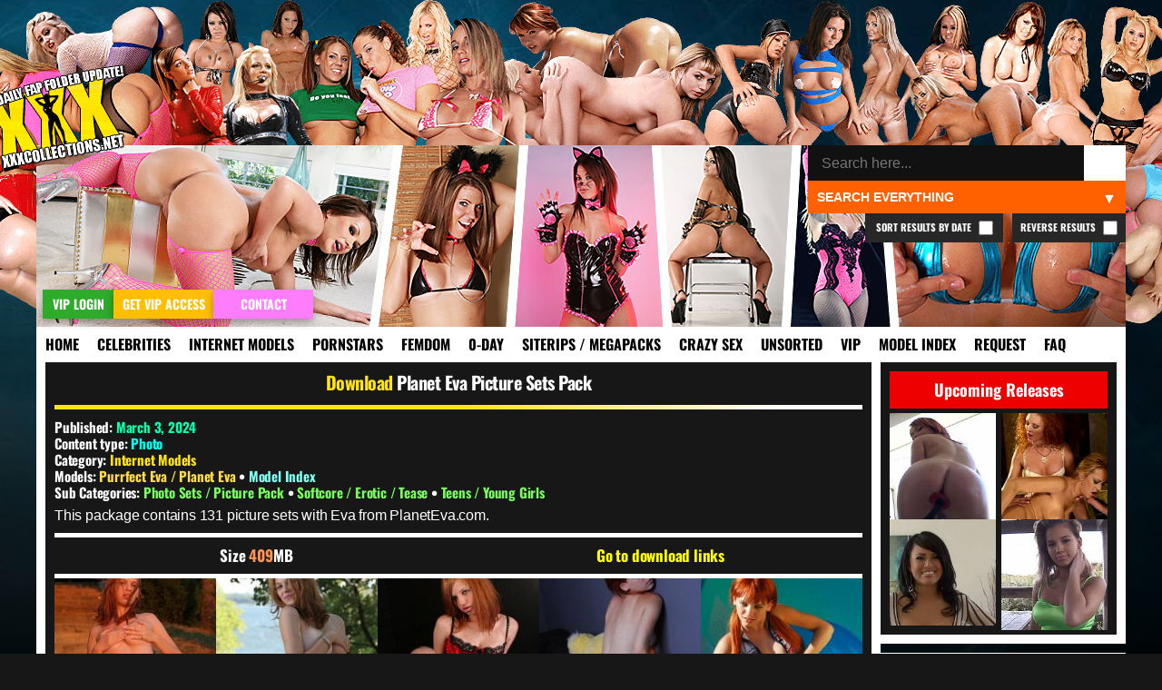

--- FILE ---
content_type: text/html; charset=UTF-8
request_url: https://xxxcollections.net/internet-models/download/planet-eva-picture-sets-pack/
body_size: 11054
content:
<!DOCTYPE html>
<html lang="en-US">
<head>
<title>Planet Eva Picture Sets Pack &#8211; XXXCollections.net</title>
<meta name='robots' content='max-image-preview:large' />
	<style>img:is([sizes="auto" i], [sizes^="auto," i]) { contain-intrinsic-size: 3000px 1500px }</style>
	<link rel="alternate" type="application/rss+xml" title="XXXCollections.net &raquo; Planet Eva Picture Sets Pack Comments Feed" href="https://xxxcollections.net/internet-models/download/planet-eva-picture-sets-pack/feed/" />
<link rel='stylesheet' id='wp-block-library-css' href='https://xxxcollections.net/wp-includes/css/dist/block-library/style.min.css?ver=6.7.2' type='text/css' media='all' />
<style id='classic-theme-styles-inline-css' type='text/css'>
/*! This file is auto-generated */
.wp-block-button__link{color:#fff;background-color:#32373c;border-radius:9999px;box-shadow:none;text-decoration:none;padding:calc(.667em + 2px) calc(1.333em + 2px);font-size:1.125em}.wp-block-file__button{background:#32373c;color:#fff;text-decoration:none}
</style>
<style id='global-styles-inline-css' type='text/css'>
:root{--wp--preset--aspect-ratio--square: 1;--wp--preset--aspect-ratio--4-3: 4/3;--wp--preset--aspect-ratio--3-4: 3/4;--wp--preset--aspect-ratio--3-2: 3/2;--wp--preset--aspect-ratio--2-3: 2/3;--wp--preset--aspect-ratio--16-9: 16/9;--wp--preset--aspect-ratio--9-16: 9/16;--wp--preset--color--black: #000000;--wp--preset--color--cyan-bluish-gray: #abb8c3;--wp--preset--color--white: #ffffff;--wp--preset--color--pale-pink: #f78da7;--wp--preset--color--vivid-red: #cf2e2e;--wp--preset--color--luminous-vivid-orange: #ff6900;--wp--preset--color--luminous-vivid-amber: #fcb900;--wp--preset--color--light-green-cyan: #7bdcb5;--wp--preset--color--vivid-green-cyan: #00d084;--wp--preset--color--pale-cyan-blue: #8ed1fc;--wp--preset--color--vivid-cyan-blue: #0693e3;--wp--preset--color--vivid-purple: #9b51e0;--wp--preset--gradient--vivid-cyan-blue-to-vivid-purple: linear-gradient(135deg,rgba(6,147,227,1) 0%,rgb(155,81,224) 100%);--wp--preset--gradient--light-green-cyan-to-vivid-green-cyan: linear-gradient(135deg,rgb(122,220,180) 0%,rgb(0,208,130) 100%);--wp--preset--gradient--luminous-vivid-amber-to-luminous-vivid-orange: linear-gradient(135deg,rgba(252,185,0,1) 0%,rgba(255,105,0,1) 100%);--wp--preset--gradient--luminous-vivid-orange-to-vivid-red: linear-gradient(135deg,rgba(255,105,0,1) 0%,rgb(207,46,46) 100%);--wp--preset--gradient--very-light-gray-to-cyan-bluish-gray: linear-gradient(135deg,rgb(238,238,238) 0%,rgb(169,184,195) 100%);--wp--preset--gradient--cool-to-warm-spectrum: linear-gradient(135deg,rgb(74,234,220) 0%,rgb(151,120,209) 20%,rgb(207,42,186) 40%,rgb(238,44,130) 60%,rgb(251,105,98) 80%,rgb(254,248,76) 100%);--wp--preset--gradient--blush-light-purple: linear-gradient(135deg,rgb(255,206,236) 0%,rgb(152,150,240) 100%);--wp--preset--gradient--blush-bordeaux: linear-gradient(135deg,rgb(254,205,165) 0%,rgb(254,45,45) 50%,rgb(107,0,62) 100%);--wp--preset--gradient--luminous-dusk: linear-gradient(135deg,rgb(255,203,112) 0%,rgb(199,81,192) 50%,rgb(65,88,208) 100%);--wp--preset--gradient--pale-ocean: linear-gradient(135deg,rgb(255,245,203) 0%,rgb(182,227,212) 50%,rgb(51,167,181) 100%);--wp--preset--gradient--electric-grass: linear-gradient(135deg,rgb(202,248,128) 0%,rgb(113,206,126) 100%);--wp--preset--gradient--midnight: linear-gradient(135deg,rgb(2,3,129) 0%,rgb(40,116,252) 100%);--wp--preset--font-size--small: 13px;--wp--preset--font-size--medium: 20px;--wp--preset--font-size--large: 36px;--wp--preset--font-size--x-large: 42px;--wp--preset--spacing--20: 0.44rem;--wp--preset--spacing--30: 0.67rem;--wp--preset--spacing--40: 1rem;--wp--preset--spacing--50: 1.5rem;--wp--preset--spacing--60: 2.25rem;--wp--preset--spacing--70: 3.38rem;--wp--preset--spacing--80: 5.06rem;--wp--preset--shadow--natural: 6px 6px 9px rgba(0, 0, 0, 0.2);--wp--preset--shadow--deep: 12px 12px 50px rgba(0, 0, 0, 0.4);--wp--preset--shadow--sharp: 6px 6px 0px rgba(0, 0, 0, 0.2);--wp--preset--shadow--outlined: 6px 6px 0px -3px rgba(255, 255, 255, 1), 6px 6px rgba(0, 0, 0, 1);--wp--preset--shadow--crisp: 6px 6px 0px rgba(0, 0, 0, 1);}:where(.is-layout-flex){gap: 0.5em;}:where(.is-layout-grid){gap: 0.5em;}body .is-layout-flex{display: flex;}.is-layout-flex{flex-wrap: wrap;align-items: center;}.is-layout-flex > :is(*, div){margin: 0;}body .is-layout-grid{display: grid;}.is-layout-grid > :is(*, div){margin: 0;}:where(.wp-block-columns.is-layout-flex){gap: 2em;}:where(.wp-block-columns.is-layout-grid){gap: 2em;}:where(.wp-block-post-template.is-layout-flex){gap: 1.25em;}:where(.wp-block-post-template.is-layout-grid){gap: 1.25em;}.has-black-color{color: var(--wp--preset--color--black) !important;}.has-cyan-bluish-gray-color{color: var(--wp--preset--color--cyan-bluish-gray) !important;}.has-white-color{color: var(--wp--preset--color--white) !important;}.has-pale-pink-color{color: var(--wp--preset--color--pale-pink) !important;}.has-vivid-red-color{color: var(--wp--preset--color--vivid-red) !important;}.has-luminous-vivid-orange-color{color: var(--wp--preset--color--luminous-vivid-orange) !important;}.has-luminous-vivid-amber-color{color: var(--wp--preset--color--luminous-vivid-amber) !important;}.has-light-green-cyan-color{color: var(--wp--preset--color--light-green-cyan) !important;}.has-vivid-green-cyan-color{color: var(--wp--preset--color--vivid-green-cyan) !important;}.has-pale-cyan-blue-color{color: var(--wp--preset--color--pale-cyan-blue) !important;}.has-vivid-cyan-blue-color{color: var(--wp--preset--color--vivid-cyan-blue) !important;}.has-vivid-purple-color{color: var(--wp--preset--color--vivid-purple) !important;}.has-black-background-color{background-color: var(--wp--preset--color--black) !important;}.has-cyan-bluish-gray-background-color{background-color: var(--wp--preset--color--cyan-bluish-gray) !important;}.has-white-background-color{background-color: var(--wp--preset--color--white) !important;}.has-pale-pink-background-color{background-color: var(--wp--preset--color--pale-pink) !important;}.has-vivid-red-background-color{background-color: var(--wp--preset--color--vivid-red) !important;}.has-luminous-vivid-orange-background-color{background-color: var(--wp--preset--color--luminous-vivid-orange) !important;}.has-luminous-vivid-amber-background-color{background-color: var(--wp--preset--color--luminous-vivid-amber) !important;}.has-light-green-cyan-background-color{background-color: var(--wp--preset--color--light-green-cyan) !important;}.has-vivid-green-cyan-background-color{background-color: var(--wp--preset--color--vivid-green-cyan) !important;}.has-pale-cyan-blue-background-color{background-color: var(--wp--preset--color--pale-cyan-blue) !important;}.has-vivid-cyan-blue-background-color{background-color: var(--wp--preset--color--vivid-cyan-blue) !important;}.has-vivid-purple-background-color{background-color: var(--wp--preset--color--vivid-purple) !important;}.has-black-border-color{border-color: var(--wp--preset--color--black) !important;}.has-cyan-bluish-gray-border-color{border-color: var(--wp--preset--color--cyan-bluish-gray) !important;}.has-white-border-color{border-color: var(--wp--preset--color--white) !important;}.has-pale-pink-border-color{border-color: var(--wp--preset--color--pale-pink) !important;}.has-vivid-red-border-color{border-color: var(--wp--preset--color--vivid-red) !important;}.has-luminous-vivid-orange-border-color{border-color: var(--wp--preset--color--luminous-vivid-orange) !important;}.has-luminous-vivid-amber-border-color{border-color: var(--wp--preset--color--luminous-vivid-amber) !important;}.has-light-green-cyan-border-color{border-color: var(--wp--preset--color--light-green-cyan) !important;}.has-vivid-green-cyan-border-color{border-color: var(--wp--preset--color--vivid-green-cyan) !important;}.has-pale-cyan-blue-border-color{border-color: var(--wp--preset--color--pale-cyan-blue) !important;}.has-vivid-cyan-blue-border-color{border-color: var(--wp--preset--color--vivid-cyan-blue) !important;}.has-vivid-purple-border-color{border-color: var(--wp--preset--color--vivid-purple) !important;}.has-vivid-cyan-blue-to-vivid-purple-gradient-background{background: var(--wp--preset--gradient--vivid-cyan-blue-to-vivid-purple) !important;}.has-light-green-cyan-to-vivid-green-cyan-gradient-background{background: var(--wp--preset--gradient--light-green-cyan-to-vivid-green-cyan) !important;}.has-luminous-vivid-amber-to-luminous-vivid-orange-gradient-background{background: var(--wp--preset--gradient--luminous-vivid-amber-to-luminous-vivid-orange) !important;}.has-luminous-vivid-orange-to-vivid-red-gradient-background{background: var(--wp--preset--gradient--luminous-vivid-orange-to-vivid-red) !important;}.has-very-light-gray-to-cyan-bluish-gray-gradient-background{background: var(--wp--preset--gradient--very-light-gray-to-cyan-bluish-gray) !important;}.has-cool-to-warm-spectrum-gradient-background{background: var(--wp--preset--gradient--cool-to-warm-spectrum) !important;}.has-blush-light-purple-gradient-background{background: var(--wp--preset--gradient--blush-light-purple) !important;}.has-blush-bordeaux-gradient-background{background: var(--wp--preset--gradient--blush-bordeaux) !important;}.has-luminous-dusk-gradient-background{background: var(--wp--preset--gradient--luminous-dusk) !important;}.has-pale-ocean-gradient-background{background: var(--wp--preset--gradient--pale-ocean) !important;}.has-electric-grass-gradient-background{background: var(--wp--preset--gradient--electric-grass) !important;}.has-midnight-gradient-background{background: var(--wp--preset--gradient--midnight) !important;}.has-small-font-size{font-size: var(--wp--preset--font-size--small) !important;}.has-medium-font-size{font-size: var(--wp--preset--font-size--medium) !important;}.has-large-font-size{font-size: var(--wp--preset--font-size--large) !important;}.has-x-large-font-size{font-size: var(--wp--preset--font-size--x-large) !important;}
:where(.wp-block-post-template.is-layout-flex){gap: 1.25em;}:where(.wp-block-post-template.is-layout-grid){gap: 1.25em;}
:where(.wp-block-columns.is-layout-flex){gap: 2em;}:where(.wp-block-columns.is-layout-grid){gap: 2em;}
:root :where(.wp-block-pullquote){font-size: 1.5em;line-height: 1.6;}
</style>
<link rel='stylesheet' id='blast-from-past-css' href='https://xxxcollections.net/wp-content/plugins/blast-from-thepast-widget/blast-from-past.css?ver=1.8' type='text/css' media='all' />
<link rel='stylesheet' id='tag-search-widget-style-css' href='https://xxxcollections.net/wp-content/plugins/custom-tag-search-widget/style.css?ver=6.7.2' type='text/css' media='all' />
<link rel='stylesheet' id='tfw-styles-css' href='https://xxxcollections.net/wp-content/plugins/tags-filter/tfw-styles.css?ver=3.5' type='text/css' media='all' />
<link rel='stylesheet' id='tpt-widget-css' href='https://xxxcollections.net/wp-content/plugins/top-posts-tracker/assets/css/widget.css?ver=1.5.4' type='text/css' media='all' />
<link rel='stylesheet' id='uaw-styles-css' href='https://xxxcollections.net/wp-content/plugins/user-account-widget/css/user-account-widget.css?ver=1.12' type='text/css' media='all' />
<link rel='stylesheet' id='simplelightbox-css-css' href='https://xxxcollections.net/wp-content/plugins/simplelightbox/dist/simple-lightbox.min.css?ver=6.7.2' type='text/css' media='all' />
<link rel='stylesheet' id='xxx-theme-style-css' href='https://xxxcollections.net/wp-content/themes/xxx/style.css?ver=1762012240' type='text/css' media='all' />
<link rel='stylesheet' id='sticky-widget-style-css' href='https://xxxcollections.net/wp-content/plugins/sticky-widget-option/sticky-widget.css?ver=1.0' type='text/css' media='all' />
<script type="text/javascript" src="https://xxxcollections.net/wp-includes/js/jquery/jquery.min.js?ver=3.7.1" id="jquery-core-js"></script>
<script type="text/javascript" src="https://xxxcollections.net/wp-includes/js/jquery/jquery-migrate.min.js?ver=3.4.1" id="jquery-migrate-js"></script>
<link rel="https://api.w.org/" href="https://xxxcollections.net/wp-json/" /><link rel="alternate" title="JSON" type="application/json" href="https://xxxcollections.net/wp-json/wp/v2/posts/184708" /><link rel="EditURI" type="application/rsd+xml" title="RSD" href="https://xxxcollections.net/xmlrpc.php?rsd" />
<link rel="canonical" href="https://xxxcollections.net/internet-models/download/planet-eva-picture-sets-pack/" />
<link rel='shortlink' href='https://xxxcollections.net/?p=184708' />
<link rel="alternate" title="oEmbed (JSON)" type="application/json+oembed" href="https://xxxcollections.net/wp-json/oembed/1.0/embed?url=https%3A%2F%2Fxxxcollections.net%2Finternet-models%2Fdownload%2Fplanet-eva-picture-sets-pack%2F" />
<link rel="alternate" title="oEmbed (XML)" type="text/xml+oembed" href="https://xxxcollections.net/wp-json/oembed/1.0/embed?url=https%3A%2F%2Fxxxcollections.net%2Finternet-models%2Fdownload%2Fplanet-eva-picture-sets-pack%2F&#038;format=xml" />
<style>
.sl-overlay{background:#000000;opacity: 0.7;z-index: 1035;}
.sl-wrapper .sl-navigation button,.sl-wrapper .sl-close,.sl-wrapper .sl-counter{color:#000000;z-index: 10060;}
.sl-wrapper .sl-image{z-index:10000;}
.sl-spinner{border-color:#ffff00;z-index:1007;}
.sl-wrapper{z-index:1040;}
.sl-wrapper .sl-image .sl-caption{background:rgba(0,0,0,0.8);color:#ffffff;}
</style><link rel="icon" href="https://xxxcollections.net/wp-content/themes/xxx/favicon.ico" type="image/x-icon">     <meta name="viewport" content="width=device-width, initial-scale=1.0, maximum-scale=1.0, user-scalable=no">


<meta name="robots" content="index, follow">
<meta name="description" content="This package contains 131 picture sets with Eva from PlanetEva.com. Size 409MB Go to download links Download Links For This Release Loading instruction&#8230;">
<meta property="og:title" content="Planet Eva Picture Sets Pack">
<meta property="og:description" content="This package contains 131 picture sets with Eva from PlanetEva.com. Size 409MB Go to download links Download Links For This Release Loading instruction&#8230;">
<meta property="og:url" content="https://xxxcollections.net/internet-models/download/planet-eva-picture-sets-pack/">
<meta property="og:type" content="article">
<meta property="og:image" content="https://xxximg.art/ssdimg6/images/2024/02/11/Planet-Eva-4_009.jpg">
<link rel="canonical" href="https://xxxcollections.net/internet-models/download/planet-eva-picture-sets-pack/">

</head>

<body>

<div class="headertop"></div>
<div class="container">
<div class="header">
<div class="slideshow">
</div>


<div class="loginandvip">
  <a href="/wp-login.php" rel="nofollow"><div class="loginbutton">VIP Login</div></a>
  <a href="/vip" rel="nofollow"><div class="getvipbutton">Get VIP Access</div></a>
    <a href="/contact" rel="nofollow"><div class="contactbutton">Contact</div></a>
</div>

<div class="search-container-top">
    <form role="search" method="get" class="search-form" action="https://xxxcollections.net/">
        <input type="search" autocomplete="off" class="search-input" placeholder="Search here..." value="" name="s" id="search-input" />
		
        <button type="submit" class="search-submit">🔍</button>
        <input type="hidden" name="cat" id="category-filter" value="">
        <input type="hidden" name="order" id="order-filter" value="DESC">
        <input type="hidden" name="sort_by_date" id="sort-by-date-hidden" value="">
    </form>
    <div class="search-dropdown">
        <select id="search-filter" class="filter-select">
            <option value="">Search Everything</option>
            <option value="12" >Search Celebrities</option>
            <option value="13" >Search Internet Models</option>
            <option value="1" >Search Pornstars</option>
            <option value="392" >Search Femdom Models</option>
            <option value="391" >Search 0-Day</option>
            <option value="393" >Search Siterip / Megapacks</option>
            <option value="122"  >Search Crazy Sex</option>
            <option value="14" >Search Other / Unsorted</option>			
            <option value="1208" >Search VIP</option>			
        </select>
    </div>
	
			<label class="reverse-checkbox">Reverse Results
            <input type="checkbox" id="reverse-order" >
			</label>
			
			<label class="sort-date-checkbox">Sort Results by Date
				<input type="checkbox" id="sort-by-date" >
			</label>
			
    <div id="tag-suggestions" class="tag-suggestions"></div>
</div>

</div>

<div class="navbar">
    <button class="menu-toggle">XXX Menu</button>
    <div class="menu-menu-1-container"><ul id="menu-menu-1" class="menu-list"><li id="menu-item-15" class="menu-item menu-item-type-custom menu-item-object-custom menu-item-15"><a rel="nofollow" href="/" title="Download Free Porn Videos &#038; Pictures">Home</a></li>
<li id="menu-item-18328" class="menu-item menu-item-type-taxonomy menu-item-object-category menu-item-18328"><a rel="nofollow" href="https://xxxcollections.net/category/celebrities/" title="Celebrities &#038; Famous Girls Videos &#038; Pictures Download">Celebrities</a></li>
<li id="menu-item-18329" class="menu-item menu-item-type-taxonomy menu-item-object-category current-post-ancestor current-menu-parent current-post-parent menu-item-18329"><a rel="nofollow" href="https://xxxcollections.net/category/internet-models/" title="Internet Models &#038; Cam Girls Videos &#038; Pictures Download">Internet Models</a></li>
<li id="menu-item-18322" class="menu-item menu-item-type-taxonomy menu-item-object-category menu-item-18322"><a rel="nofollow" href="https://xxxcollections.net/category/pornstars/" title="Pornstars Videos &#038; Pictures Download">Pornstars</a></li>
<li id="menu-item-119589" class="menu-item menu-item-type-taxonomy menu-item-object-category menu-item-119589"><a rel="nofollow" href="https://xxxcollections.net/category/femdom-models/" title="Femdom Models Videos &#038; Pictures Download">Femdom</a></li>
<li id="menu-item-18325" class="menu-item menu-item-type-taxonomy menu-item-object-category menu-item-18325"><a rel="nofollow" href="https://xxxcollections.net/category/zero-day/" title="New Porn Videos &#038; Pictures Download">0-Day</a></li>
<li id="menu-item-18324" class="menu-item menu-item-type-taxonomy menu-item-object-category menu-item-18324"><a rel="nofollow" href="https://xxxcollections.net/category/siterip-megapack/" title="Siterips, Megapacks and Porn Collections Download">Siterips / Megapacks</a></li>
<li id="menu-item-18331" class="crazy menu-item menu-item-type-taxonomy menu-item-object-category menu-item-18331"><a rel="nofollow" href="https://xxxcollections.net/category/crazy-extreme-sex/" title="Crazy Extreme Kinky Sex Videos &#038; Pictures Download">Crazy Sex</a></li>
<li id="menu-item-18336" class="menu-item menu-item-type-taxonomy menu-item-object-category menu-item-18336"><a rel="nofollow" href="https://xxxcollections.net/category/other/" title="Amateur &#038; Unsorted Videos &#038; Pictures Download">Unsorted</a></li>
<li id="menu-item-20400" class="menu-item menu-item-type-taxonomy menu-item-object-category menu-item-20400"><a rel="nofollow" href="https://xxxcollections.net/category/vip/" title="VIP Members Only">VIP</a></li>
<li id="menu-item-202170" class="menu-item menu-item-type-post_type menu-item-object-page menu-item-202170"><a rel="nofollow" href="https://xxxcollections.net/browse-all-models-index/" title="Browse all Models &#038; Studios index">Model Index</a></li>
<li id="menu-item-18716" class="menu-item menu-item-type-post_type menu-item-object-page menu-item-18716"><a rel="nofollow" href="https://xxxcollections.net/requests/" title="Request &#038; Trade">Request</a></li>
<li id="menu-item-18715" class="menu-item menu-item-type-post_type menu-item-object-page menu-item-18715"><a rel="nofollow" href="https://xxxcollections.net/faq/" title="Learn more by reading our FAQ">FAQ</a></li>
</ul></div></div>

    <div class="content">
        		
							
            <div class="single-post category-internet-models" >
			
			<div class="sideflap category-internet-models">
	<div class="month-day">March 3</div>
    <div class="year">2024</div>
	</div>
			
			 
			
                <!-- Post title -->
				
				
				
								
                <h2 class="post-title category-internet-models">
					<a rel="nofollow" href="https://xxxcollections.net/internet-models/download/planet-eva-picture-sets-pack/">Planet Eva Picture Sets Pack</a>
				</h2> 
				
				<div class="post-meta">

								
				         
                        <!-- Display Categories -->
    <p>
        Published: <span class="date">March 3, 2024</span> </p>
		<p>
        Content type: 
        <span style="color:#00fff3;">Photo</span>    </p>
						
<p><strong>Category:</strong> <a class="current-category internet-models" href="https://xxxcollections.net/category/internet-models/" rel="nofollow">Internet Models</a></p>
 																<div class="models-section">
								<p class="models-line">
									<strong class="models-label">Models:</strong> 
																			<a href="https://xxxcollections.net/tag/purrfect-eva-planet-eva/" 
										class="model-link screenshot" 
										rel="/babes/thumbs/purrfect-eva-planet-eva.jpg" 
										data-model="purrfect-eva-planet-eva">
											Purrfect Eva / Planet Eva										</a>
																												<span class="model-separator-after"> • </span> 
									<a rel="nofollow" class="model-index-link" href="/browse-all-models-index/">Model Index</a>
						
																	</p>
							</div>
												
						
													<p><strong>Sub Categories:</strong> 
																	<a href="https://xxxcollections.net/tag/photo-sets/" rel="nofollow" class="subcategory-link" data-subcategory="photo-sets">
										Photo Sets / Picture Pack									</a>
									 • 																	<a href="https://xxxcollections.net/tag/softcore/" rel="nofollow" class="subcategory-link" data-subcategory="softcore">
										Softcore / Erotic / Tease									</a>
									 • 																	<a href="https://xxxcollections.net/tag/teens/" rel="nofollow" class="subcategory-link" data-subcategory="teens">
										Teens / Young Girls									</a>
																								</p>
												
						
						                    </div>

                <!-- Post content -->
                <div class="post-content category-internet-models">
                    <p>This package contains 131 picture sets with Eva from PlanetEva.com.</p>
<div class="fileinfo">Size 409MB</div>
<div class="downloadjump">
<a href="#downloadlinks" title="Go to download links">Go to download links</a></div>
<div id="previews">
<p><a href="https://xxximg.art/ssdimg6/images/2024/02/11/Planet-Eva-4_009.jpg" class="simplelightbox" rel="lightbox[184708]"><img decoding="async" src="https://xxximg.art/ssdimg6/images/2024/02/11/Planet-Eva-4_009.th.jpg" title="Planet Eva 4 009" alt="Planet Eva 4 009" border="0" /></a> <a href="https://xxximg.art/ssdimg6/images/2024/02/11/Planet-Eva-8_008.jpg" class="simplelightbox" rel="lightbox[184708]"><img decoding="async" src="https://xxximg.art/ssdimg6/images/2024/02/11/Planet-Eva-8_008.th.jpg" title="Planet Eva 8 008" alt="Planet Eva 8 008" border="0" /></a> <a href="https://xxximg.art/ssdimg6/images/2024/02/11/Planet-Eva-11_012.jpg" class="simplelightbox" rel="lightbox[184708]"><img decoding="async" src="https://xxximg.art/ssdimg6/images/2024/02/11/Planet-Eva-11_012.th.jpg" title="Planet Eva 11 012" alt="Planet Eva 11 012" border="0" /></a> <a href="https://xxximg.art/ssdimg6/images/2024/02/11/Planet-Eva-30_011.jpg" class="simplelightbox" rel="lightbox[184708]"><img decoding="async" src="https://xxximg.art/ssdimg6/images/2024/02/11/Planet-Eva-30_011.th.jpg" title="Planet Eva 30 011" alt="Planet Eva 30 011" border="0" /></a> <a href="https://xxximg.art/ssdimg6/images/2024/02/11/Planet-Eva-31_010.jpg" class="simplelightbox" rel="lightbox[184708]"><img decoding="async" src="https://xxximg.art/ssdimg6/images/2024/02/11/Planet-Eva-31_010.th.jpg" title="Planet Eva 31 010" alt="Planet Eva 31 010" border="0" /></a> <a href="https://xxximg.art/ssdimg6/images/2024/02/11/Planet-Eva-32_011.jpg" class="simplelightbox" rel="lightbox[184708]"><img decoding="async" src="https://xxximg.art/ssdimg6/images/2024/02/11/Planet-Eva-32_011.th.jpg" title="Planet Eva 32 011" alt="Planet Eva 32 011" border="0" /></a> <a href="https://xxximg.art/ssdimg6/images/2024/02/11/Planet-Eva-44_007.jpg" class="simplelightbox" rel="lightbox[184708]"><img decoding="async" src="https://xxximg.art/ssdimg6/images/2024/02/11/Planet-Eva-44_007.th.jpg" title="Planet Eva 44 007" alt="Planet Eva 44 007" border="0" /></a> <a href="https://xxximg.art/ssdimg6/images/2024/02/11/Planet-Eva-44_010.jpg" class="simplelightbox" rel="lightbox[184708]"><img decoding="async" src="https://xxximg.art/ssdimg6/images/2024/02/11/Planet-Eva-44_010.th.jpg" title="Planet Eva 44 010" alt="Planet Eva 44 010" border="0" /></a> <a href="https://xxximg.art/ssdimg6/images/2024/02/11/Planet-Eva-57_011.jpg" class="simplelightbox" rel="lightbox[184708]"><img decoding="async" src="https://xxximg.art/ssdimg6/images/2024/02/11/Planet-Eva-57_011.th.jpg" title="Planet Eva 57 011" alt="Planet Eva 57 011" border="0" /></a> <a href="https://xxximg.art/ssdimg6/images/2024/02/11/Planet-Eva-64_012.jpg" class="simplelightbox" rel="lightbox[184708]"><img decoding="async" src="https://xxximg.art/ssdimg6/images/2024/02/11/Planet-Eva-64_012.th.jpg" title="Planet Eva 64 012" alt="Planet Eva 64 012" border="0" /></a></p>
</div>
<div id="downloadlinks">
<div class="links1">
<h2 class="links1">Download Links For This Release</h2>
<div style="max-width: 900px; margin: 20px auto; height: 360px; text-align: center;" class="puzzle-container puzzle-active" data-token="79821670-d1f0-4c38-8e0f-5fbd1c8ec386" data-content="DQoNCltsaW5raWQ9MzIxNzM1LVBsYW5ldC1FdmEtUGljdHVyZS1TZXRzLVBhY2stMDQwMjI0LnJhcl0NCg0K">
<p style="margin-bottom: 15px; height: 20px; font-size: 16px;" class="puzzle-instruction">Loading instruction&#8230;</p>
<p>                    <img fetchpriority="high" decoding="async" class="puzzle-image" src="[data-uri]" width="300" height="300" style="cursor: pointer; border: 2px solid #fff;"></p>
<div class="puzzle-status" style="margin-top: 10px;"></div>
</p></div>
</div>
</div>
                </div>
		
		
<div class="similiar-post-header">
    <h3>More content you might find interesting! <img src="/wp-content/plugins/internal-chat-system/emoticons/pepeOK.png" style="height:20px;margin-bottom:-4px;"></h3>
</div>
<div class="similar-posts-wrapper">
    <div class="similar-posts-flex">
                <div class="similar-post">
                        <a class="category-internet-models" title="Purrfect Eva Picture Sets Pack" href="https://xxxcollections.net/internet-models/download/purrfect-eva-picture-sets-pack/">
                                <img src="https://xxximg.art/ssdimg6/images/2024/01/13/Purrfect-Eva-Picture-Sets-Pack-130124-6528-greenvelvet1_02.th.jpg" 
                     alt="Download Purrfect Eva Picture Sets Pack" 
                     title="Download Purrfect Eva Picture Sets Pack" 
                     loading="lazy" 
                     class="lazy-fade" 
                     onload="this.classList.add('loaded')" />
                                <h4>Purrfect Eva Picture Sets Pack</h4>
            </a>
        </div>
                <div class="similar-post">
                        <a class="category-femdom-models zero-day" title="Eva De Vil An Agonizingly Slow Countdown HD Video" href="https://xxxcollections.net/zero-day/download/eva-de-vil-an-agonizingly-slow-countdown-hd-video/">
                                <img src="https://xxximg.art/ssdimg1/images/2021/04/05/Eva_De_Vil_An_Agonizingly_Slow_Countdown_Video_050421_mp4_snapshot_00_00_2021_04_05_22_35_38.th.jpg" 
                     alt="Download Eva De Vil An Agonizingly Slow Countdown HD Video" 
                     title="Download Eva De Vil An Agonizingly Slow Countdown HD Video" 
                     loading="lazy" 
                     class="lazy-fade" 
                     onload="this.classList.add('loaded')" />
                                <h4>Eva De Vil An Agonizingly Slow Countdown HD Video</h4>
            </a>
        </div>
                <div class="similar-post">
                        <a class="category-femdom-models siterip-megapack" title="Eva De Vil Femdom Videos Megapack Collection" href="https://xxxcollections.net/femdom-models/download/eva-de-vil-femdom-videos-megapack-collection/">
                                <img src="https://xxximg.art/ssdimg8/wide/2023/08/12/Eva-De-Vil-Femdom-Videos-Megapack-Collection-7b12f7be.jpg" 
                     alt="Download Eva De Vil Femdom Videos Megapack Collection" 
                     title="Download Eva De Vil Femdom Videos Megapack Collection" 
                     loading="lazy" 
                     class="lazy-fade" 
                     onload="this.classList.add('loaded')" />
                                <h4>Eva De Vil Femdom Videos Megapack Collection</h4>
            </a>
        </div>
                <div class="similar-post">
                        <a class="category-femdom-models" title="Eva De Vil An Excruciating Night In Chastity HD Video" href="https://xxxcollections.net/femdom-models/download/eva-de-vil-an-excruciating-night-in-chastity-hd-video/">
                                <img src="https://xxximg.art/ssdimg1/images/2022/04/12/Eva_de_Vil_An_Excruciating_Night_In_Chastity_Video_040422_mp4_snapshot_01_27_2022_04_12_08_06_21.th.jpg" 
                     alt="Download Eva De Vil An Excruciating Night In Chastity HD Video" 
                     title="Download Eva De Vil An Excruciating Night In Chastity HD Video" 
                     loading="lazy" 
                     class="lazy-fade" 
                     onload="this.classList.add('loaded')" />
                                <h4>Eva De Vil An Excruciating Night In Chastity HD Video</h4>
            </a>
        </div>
                <div class="similar-post">
                        <a class="category-femdom-models" title="Eva De Vil Most Pathetic Premature Ejaculator HD Video" href="https://xxxcollections.net/femdom-models/download/eva-de-vil-most-pathetic-premature-ejaculator-hd-video/">
                                <img src="https://xxximg.art/ssdimg6/images/2023/08/21/Eva-de-Vil-My-Most-Pathetic-Premature-Ejaculator-Video-180823.mp4_snapshot_00.13_2023.08.21_07.39.53.th.jpg" 
                     alt="Download Eva De Vil Most Pathetic Premature Ejaculator HD Video" 
                     title="Download Eva De Vil Most Pathetic Premature Ejaculator HD Video" 
                     loading="lazy" 
                     class="lazy-fade" 
                     onload="this.classList.add('loaded')" />
                                <h4>Eva De Vil Most Pathetic Premature Ejaculator HD Video</h4>
            </a>
        </div>
                <div class="similar-post">
                        <a class="category-femdom-models" title="Eva de Vil The Moaning Game HD Video" href="https://xxxcollections.net/femdom-models/download/eva-de-vil-the-moaning-game-hd-video/">
                                <img src="https://xxximg.art/ssdimg6/images/2023/11/22/Eva-de-Vil-The-Moaning-Game-Video-171123.mp4_snapshot_02.32_2023.11.22_14.27.03.th.jpg" 
                     alt="Download Eva de Vil The Moaning Game HD Video" 
                     title="Download Eva de Vil The Moaning Game HD Video" 
                     loading="lazy" 
                     class="lazy-fade" 
                     onload="this.classList.add('loaded')" />
                                <h4>Eva de Vil The Moaning Game HD Video</h4>
            </a>
        </div>
                <div class="similar-post">
                        <a class="category-pornstars zero-day" title="Eva Angelina Girls Love Girls 3 BTS AI Enhanced BTS Video" href="https://xxxcollections.net/pornstars/download/eva-angelina-girls-love-girls-3-bts-ai-enhanced-bts-video/">
                                <img src="https://xxximg.art/ssdimg8/images/2025/06/06/eva-angelina-girls-love-girls-3-bts-ai-enhanced-tcrips-video-270525-mkv-snapshot-00-33-2025-06-06-15-52-50-4bd8.jpg-174-thumb.jpg" 
                     alt="Download Eva Angelina Girls Love Girls 3 BTS AI Enhanced BTS Video" 
                     title="Download Eva Angelina Girls Love Girls 3 BTS AI Enhanced BTS Video" 
                     loading="lazy" 
                     class="lazy-fade" 
                     onload="this.classList.add('loaded')" />
                                <h4>Eva Angelina Girls Love Girls 3 BTS AI Enhanced BTS Video</h4>
            </a>
        </div>
                <div class="similar-post">
                        <a class="category-pornstars zero-day" title="Eva Angelina Control 9 AI Enhanced HD Video" href="https://xxxcollections.net/pornstars/download/eva-angelina-control-9-ai-enhanced-hd-video/">
                                <img src="https://xxximg.art/ssdimg6/images/2024/01/28/Eva-Angelina-Control-9-AI-Enhanced-TCRips-Video-260124.mkv_snapshot_00.08_2024.01.28_17.01.37.th.jpg" 
                     alt="Download Eva Angelina Control 9 AI Enhanced HD Video" 
                     title="Download Eva Angelina Control 9 AI Enhanced HD Video" 
                     loading="lazy" 
                     class="lazy-fade" 
                     onload="this.classList.add('loaded')" />
                                <h4>Eva Angelina Control 9 AI Enhanced HD Video</h4>
            </a>
        </div>
                <div class="similar-post">
                        <a class="category-pornstars zero-day" title="Eva Angelina &#038; Amber Peach Double Dutch 1 AI Enhanced HD Video" href="https://xxxcollections.net/pornstars/download/eva-angelina-amber-peach-double-dutch-1-ai-enhanced-hd-video/">
                                <img src="https://xxximg.art/ssdimg1/images/2022/12/28/Eva_Angelina_and_Amber_Peach_Double_Dutch_1_AI_Enhanced_TCRips_Video_281222_mkv_snapshot_00_20_2022_12_28_22_27_11.th.jpg" 
                     alt="Download Eva Angelina &#038; Amber Peach Double Dutch 1 AI Enhanced HD Video" 
                     title="Download Eva Angelina &#038; Amber Peach Double Dutch 1 AI Enhanced HD Video" 
                     loading="lazy" 
                     class="lazy-fade" 
                     onload="this.classList.add('loaded')" />
                                <h4>Eva Angelina &#038; Amber Peach Double Dutch 1 AI Enhanced HD Video</h4>
            </a>
        </div>
                <div class="similar-post">
                        <a class="category-pornstars" title="Eva Angelina Big Tits And Big Clits Video" href="https://xxxcollections.net/pornstars/download/eva-angelina-big-tits-and-big-clits-video/">
                                <img src="https://xxximg.art/ssdimg4/images/2015/06/10/Big_Tits_And_Big_Clits_Scene_4_new_060615_avi_snapshot_00_24_2015_06_10_15_51_07.th.jpg" 
                     alt="Download Eva Angelina Big Tits And Big Clits Video" 
                     title="Download Eva Angelina Big Tits And Big Clits Video" 
                     loading="lazy" 
                     class="lazy-fade" 
                     onload="this.classList.add('loaded')" />
                                <h4>Eva Angelina Big Tits And Big Clits Video</h4>
            </a>
        </div>
            </div>
</div>


	
<!-- Comment Section -->


<div class="comments-info-box">
<p><b>Hey there! <img loading="lazy" style="height:16px;margin-right: 0px;margin-left: 1px;" src="https://xxxcollections.net/wp-includes/images/smilies/icon_smile.gif"></b> The <b>password</b> to all our files is always <span style="color:yellow;font-weight:bold;">xxx</span><span style="font-weight:bold;">collections.net</span>, if you have <b>issues extracting the files</b> please <a rel="nofollow" target="_blank" style="color:#5cff5e;font-weight:bold;" href="/faq/#extract">read the extraction FAQ</a>. If the download links are not working <a rel="nofollow" target="_blank" style="color:#5cff5e;font-weight:bold;" href="/faq/#broken">read the broken links FAQ</a> before reporting the broken links in the <a href="#comment" rel="nofollow" class="link3"><b>comment section below</b></a>. You can keep track of newly re-uploaded files on the <b><a target="_blank" rel="nofollow" title="400 most recent re-uploads list" href="/re-upload-list/" style="color: rgb(255, 255, 0);">400 most recent re-uploads page</a></b>. With vip access you download directly without waiting and at maximum speed, you also get access to all our hidden files, a hidden chat community, exclusive remasters and much more! Read more about becoming a <a rel="nofollow" target="_blank" href="/vip/" style="color:#CF0"><b>vip member here</b></a>.</p>
</div>



<div class="comments-area">


            <div class="comment-form-wrapper">
            	<div id="respond" class="comment-respond">
		<h3 id="reply-title" class="comment-reply-title"> <small><a rel="nofollow" id="cancel-comment-reply-link" href="/internet-models/download/planet-eva-picture-sets-pack/#respond" style="display:none;">Cancel reply</a></small></h3><form action="https://xxxcollections.net/wp-comments-post.php" method="post" id="commentform" class="comment-form"><p class="comment-form-comment"><textarea id="comment" name="comment" cols="45" rows="8" required="required" placeholder=""></textarea></p><div id="password-warning" style="display:none; color: white; margin-top: 10px;">The password to all our files is always <span style="color:yellow">xxxcollections.net</span>, for more information check our <a style="color:#08ff00"; href="/faq/">frequently asked questions page</a>.</div><div class="hcaptcha-wrapper"><div class="h-captcha" data-sitekey="6e2e3dc2-c3a6-48ec-8192-c9f85e0e7f82" style="margin: 0px;padding: 0px;"></div></div><div id="comment-message" style="display:none;"></div><p class="form-submit"><input name="submit" type="submit" id="submit" class="submit custom-comment-submit" value="Post Comment" /> <input type='hidden' name='comment_post_ID' value='184708' id='comment_post_ID' />
<input type='hidden' name='comment_parent' id='comment_parent' value='0' />
</p></form>	</div><!-- #respond -->
	        </div>
        <script src="https://js.hcaptcha.com/1/api.js" async defer></script>
    


</div><!-- .comments-area -->	
	
            </div>
        		
    </div>
		
    <div class="sidebar">
        

        <div class="widget"><h3 class="widget-title">Upcoming Releases</h3><div class="upcoming-posts-widget"><img loading="lazy" src="https://xxximg.art/ssdimg8/images/2025/07/24/katja-kassin-bitches-in-heat-bts-ai-enhanced-tcrips-video-200725-mkv-snapshot-00-05-2025-07-24-08-35-12-cec5.jpg-174-thumb.jpg" title="Coming Soon Katja Kassin Bitches In Heat BTS AI Enhanced HD Video" alt="Katja Kassin Bitches In Heat BTS AI Enhanced HD Video" width="150" height="150" /><img loading="lazy" src="https://xxximg.art/ssdimg8/images/2025/10/02/audrey-hollander-2-in-the-can-bts-ai-enhanced-tcrips-video-260825-mkv-snapshot-00-25-2025-10-02-18-35-26-fd4a.jpg-174-thumb.jpg" title="Coming Soon Audrey Hollander 2 In The Can BTS AI Enhanced HD Video" alt="Audrey Hollander 2 In The Can BTS AI Enhanced HD Video" width="150" height="150" /><img loading="lazy" src="https://xxximg.art/ssdimg8/images/2025/09/17/eva-angelina-down-the-hatch-23-bts-ai-enhanced-tcrips-video-260825-mkv-snapshot-00-20-2025-09-17-16-35-17-95a5.jpg-174-thumb.jpg" title="Coming Soon Eva Angelina Down The Hatch 23 BTS AI Enhanced HD Video" alt="Eva Angelina Down The Hatch 23 BTS AI Enhanced HD Video" width="150" height="150" /><img loading="lazy" src="https://xxximg.art/ssdimg8/images/2025/08/16/floridateenmodels-paris-beach-dvd-1-outtakes-and-oops-ai-enhanced-tcrips-video-290725-mkv-snapshot-00-41-2025-08-16-10-40-33-c4e6.jpg-174-thumb.jpg" title="Coming Soon FloridaTeenModels Paris Beach DVD Outtakes &#038; Oops AI Enhanced HD Video" alt="FloridaTeenModels Paris Beach DVD Outtakes &#038; Oops AI Enhanced HD Video" width="150" height="150" /></div></div><style>.upcoming-posts-widget img:last-child { margin-bottom: -5px; }</style><div class="widget"><h3 class="widget-title">Blast From The Past</h3><div class="blast-from-past" style="margin-bottom:-10px;"><div class="row"><a rel="nofollow" href="https://xxxcollections.net/celebrities/download/blumchen-ich-bin-wieder-heir-live-hs-boxman-1997-video/" title="Blumchen Ich Bin Wieder Heir Live HS Boxman 1997 Video" class="regular-image"><img src="https://xxximg.art/ssdimg4/images/2017/03/17/Blumchen_Ich_Bin_Wieder_Hier_Live_at_Hs_tv1_Boxman_280217_mpg_snapshot_00_45_2017_03_17_18_49_10.th.jpg" alt="Blumchen Ich Bin Wieder Heir Live HS Boxman 1997 Video" loading="lazy" /></a><a rel="nofollow" href="https://xxxcollections.net/internet-models/download/sexy-pattycake-fem-bot-picture-set/" title="Sexy Pattycake Fem-Bot Picture Set" class="regular-image"><img src="https://xxximg.art/ssdimg4/images/2019/01/10/Sexy_Pattycake_Fem_Bot_1292.th.jpg" alt="Sexy Pattycake Fem-Bot Picture Set" loading="lazy" /></a></div><div class="row"><a rel="nofollow" href="https://xxxcollections.net/internet-models/download/madden-leopard-picture-set/" title="Madden Leopard Picture Set" class="regular-image"><img src="https://xxximg.art/ssdimg4/images/2017/06/06/Madden_Leopard_001.th.jpg" alt="Madden Leopard Picture Set" loading="lazy" /></a><a rel="nofollow" href="https://xxxcollections.net/internet-models/download/ariel-rebel-simons-panties-picture-set/" title="Ariel Rebel Simons Panties Picture Set" class="regular-image"><img src="https://xxximg.art/ssdimg4/images/2017/07/15/Ariel_Rebel_Simons_Panties_0653.th.jpg" alt="Ariel Rebel Simons Panties Picture Set" loading="lazy" /></a></div></div></div><div data-sticky-widget="true" class="sticky-widget widget"><h3 class="widget-title">Random Popular Models</h3><ul class="mpm-model-list">                <li class="mpm-model-item">
                    <a title="View all Cody Lane downloads" href="https://xxxcollections.net/tag/cody-lane/" class="mpm-model-link">
                        <img src="/babes/thumbs/cody-lane.jpg" 
                             alt="Cody Lane" 
                             class="mpm-model-avatar" onload="this.classList.add('loaded')"
                             onerror="this.style.display='none'">
                    </a>
                </li>
                                <li class="mpm-model-item">
                    <a title="View all Kendra Spade downloads" href="https://xxxcollections.net/tag/kendra-spade/" class="mpm-model-link">
                        <img src="/babes/thumbs/kendra-spade.jpg" 
                             alt="Kendra Spade" 
                             class="mpm-model-avatar" onload="this.classList.add('loaded')"
                             onerror="this.style.display='none'">
                    </a>
                </li>
                                <li class="mpm-model-item">
                    <a title="View all Olivia (Fame Girls) downloads" href="https://xxxcollections.net/tag/olivia-fame-girls/" class="mpm-model-link">
                        <img src="/babes/thumbs/olivia-fame-girls.jpg" 
                             alt="Olivia (Fame Girls)" 
                             class="mpm-model-avatar" onload="this.classList.add('loaded')"
                             onerror="this.style.display='none'">
                    </a>
                </li>
                                <li class="mpm-model-item">
                    <a title="View all Kelly Divine downloads" href="https://xxxcollections.net/tag/kelly-divine/" class="mpm-model-link">
                        <img src="/babes/thumbs/kelly-divine.jpg" 
                             alt="Kelly Divine" 
                             class="mpm-model-avatar" onload="this.classList.add('loaded')"
                             onerror="this.style.display='none'">
                    </a>
                </li>
                                <li class="mpm-model-item">
                    <a title="View all Michelle Romanis / Michelle Giraldo downloads" href="https://xxxcollections.net/tag/michelle-romanis-michelle-giraldo/" class="mpm-model-link">
                        <img src="/babes/thumbs/michelle-romanis-michelle-giraldo.jpg" 
                             alt="Michelle Romanis / Michelle Giraldo" 
                             class="mpm-model-avatar" onload="this.classList.add('loaded')"
                             onerror="this.style.display='none'">
                    </a>
                </li>
                                <li class="mpm-model-item">
                    <a title="View all Gabriella Paltrova / Gabi Paltrova downloads" href="https://xxxcollections.net/tag/gabriella-paltrova-gabi-paltrova/" class="mpm-model-link">
                        <img src="/babes/thumbs/gabriella-paltrova-gabi-paltrova.jpg" 
                             alt="Gabriella Paltrova / Gabi Paltrova" 
                             class="mpm-model-avatar" onload="this.classList.add('loaded')"
                             onerror="this.style.display='none'">
                    </a>
                </li>
                                <li class="mpm-model-item">
                    <a title="View all Nicki Minaj downloads" href="https://xxxcollections.net/tag/nicki-minaj/" class="mpm-model-link">
                        <img src="/babes/thumbs/nicki-minaj.jpg" 
                             alt="Nicki Minaj" 
                             class="mpm-model-avatar" onload="this.classList.add('loaded')"
                             onerror="this.style.display='none'">
                    </a>
                </li>
                                <li class="mpm-model-item">
                    <a title="View all Keri Sable downloads" href="https://xxxcollections.net/tag/keri-sable/" class="mpm-model-link">
                        <img src="/babes/thumbs/keri-sable.jpg" 
                             alt="Keri Sable" 
                             class="mpm-model-avatar" onload="this.classList.add('loaded')"
                             onerror="this.style.display='none'">
                    </a>
                </li>
                                <li class="mpm-model-item">
                    <a title="View all Britney Spears downloads" href="https://xxxcollections.net/tag/britney-spears/" class="mpm-model-link">
                        <img src="/babes/thumbs/britney-spears.jpg" 
                             alt="Britney Spears" 
                             class="mpm-model-avatar" onload="this.classList.add('loaded')"
                             onerror="this.style.display='none'">
                    </a>
                </li>
                                <li class="mpm-model-item">
                    <a title="View all Bailey Knox downloads" href="https://xxxcollections.net/tag/bailey-knox/" class="mpm-model-link">
                        <img src="/babes/thumbs/bailey-knox.jpg" 
                             alt="Bailey Knox" 
                             class="mpm-model-avatar" onload="this.classList.add('loaded')"
                             onerror="this.style.display='none'">
                    </a>
                </li>
                                <li class="mpm-model-item">
                    <a title="View all Christy Mack downloads" href="https://xxxcollections.net/tag/christy-mack/" class="mpm-model-link">
                        <img src="/babes/thumbs/christy-mack.jpg" 
                             alt="Christy Mack" 
                             class="mpm-model-avatar" onload="this.classList.add('loaded')"
                             onerror="this.style.display='none'">
                    </a>
                </li>
                                <li class="mpm-model-item">
                    <a title="View all Chanel Santini downloads" href="https://xxxcollections.net/tag/chanel-santini/" class="mpm-model-link">
                        <img src="/babes/thumbs/chanel-santini.jpg" 
                             alt="Chanel Santini" 
                             class="mpm-model-avatar" onload="this.classList.add('loaded')"
                             onerror="this.style.display='none'">
                    </a>
                </li>
                </ul><div class="model"><a class="model-widget-link" rel="nofollow" href="/browse-all-models-index">Browse All Models</a></div></div>		
     </div>
	
</div>

<script type="text/javascript" id="tfw-script-js-extra">
/* <![CDATA[ */
var tfwAjax = {"ajaxurl":"https:\/\/xxxcollections.net\/wp-admin\/admin-ajax.php","nonce":"1b6e27b6fa"};
/* ]]> */
</script>
<script type="text/javascript" src="https://xxxcollections.net/wp-content/plugins/tags-filter/tfw-script.js?ver=3.5" id="tfw-script-js"></script>
<script type="text/javascript" id="tpt-view-tracker-js-extra">
/* <![CDATA[ */
var viewTracker = {"ajaxurl":"https:\/\/xxxcollections.net\/wp-admin\/admin-ajax.php","post_id":"184708","tag_id":"0","is_subcategory":""};
/* ]]> */
</script>
<script type="text/javascript" src="https://xxxcollections.net/wp-content/plugins/top-posts-tracker/assets/js/view-tracker.js?ver=1.5.4" id="tpt-view-tracker-js"></script>
<script type="text/javascript" id="uaw-profile-js-extra">
/* <![CDATA[ */
var uawAjax = {"ajaxurl":"https:\/\/xxxcollections.net\/wp-admin\/admin-ajax.php","user_id":"0","upload_nonce":"bba009f0b5"};
/* ]]> */
</script>
<script type="text/javascript" src="https://xxxcollections.net/wp-content/plugins/user-account-widget/js/uaw-profile.js?ver=1.1" id="uaw-profile-js"></script>
<script type="text/javascript" src="https://xxxcollections.net/wp-content/plugins/simplelightbox/dist/simple-lightbox.legacy.min.js?ver=2.14.2" id="simplelightbox-js"></script>
<script type="text/javascript" id="simplelightbox-call-js-extra">
/* <![CDATA[ */
var php_vars = {"ar_sl_sourceAttr":"href","ar_sl_overlay":"1","ar_sl_spinner":"1","ar_sl_nav":"1","ar_sl_navtextPrev":"\u2039\u2039","ar_sl_navtextNext":"\u203a\u203a","ar_sl_caption":"1","ar_sl_captionSelector":"img","ar_sl_captionType":"attr","ar_sl_captionData":"alt","ar_sl_captionPosition":"bottom","ar_sl_captionDelay":"0","ar_sl_captionClass":"title","ar_sl_close":"","ar_sl_closeText":"\u00c3\u2014","ar_sl_swipeClose":"1","ar_sl_showCounter":"1","ar_sl_fileExt":"jpg|jpeg","ar_sl_animationSpeed":"0","ar_sl_animationSlide":"","ar_sl_preloading":"1","ar_sl_enableKeyboard":"1","ar_sl_loop":"1","ar_sl_rel":"false","ar_sl_docClose":"1","ar_sl_swipeTolerance":"50","ar_sl_className":"simple-lightbox","ar_sl_widthRatio":"0.8","ar_sl_heightRatio":"1","ar_sl_scaleImageToRatio":"1","ar_sl_disableRightClick":"","ar_sl_disableScroll":"1","ar_sl_alertError":"1","ar_sl_alertErrorMessage":"Image not found, next image will be loaded","ar_sl_additionalHtml":"","ar_sl_history":"1","ar_sl_throttleInterval":"0","ar_sl_doubleTapZoom":"2","ar_sl_maxZoom":"10","ar_sl_htmlClass":"has-lightbox","ar_sl_rtl":"","ar_sl_fixedClass":"sl-fixed","ar_sl_fadeSpeed":"0","ar_sl_uniqueImages":"1","ar_sl_focus":"1","ar_sl_scrollZoom":"1","ar_sl_scrollZoomFactor":"0.5","ar_sl_useLegacy":"","ar_sl_additionalSelectors":"","ar_sl_overlayColor":"#000000","ar_sl_overlayOpacity":"0.7","ar_sl_btnColor":"#000000","ar_sl_loaderColor":"#ffff00","ar_sl_captionColor":"#000000","ar_sl_captionFontColor":"#ffffff","ar_sl_captionOpacity":"0.8","ar_sl_zindex":"1000"};
/* ]]> */
</script>
<script type="text/javascript" src="https://xxxcollections.net/wp-content/plugins/simplelightbox/resources/js/setup.simplelightbox.js?ver=2.14.2" id="simplelightbox-call-js"></script>
<script type="text/javascript" src="https://xxxcollections.net/wp-content/themes/xxx/js/puzzle.js?ver=5.0" id="puzzle-js-js"></script>
<script type="text/javascript" id="custom-comment-ajax-js-extra">
/* <![CDATA[ */
var comment_ajax = {"ajax_url":"https:\/\/xxxcollections.net\/wp-admin\/admin-ajax.php","nonce":"3e866dfd11","reverse_order":""};
/* ]]> */
</script>
<script type="text/javascript" src="https://xxxcollections.net/wp-content/themes/xxx/js/custom-comment-ajax.js" id="custom-comment-ajax-js"></script>
<script type="text/javascript" src="https://xxxcollections.net/wp-content/themes/xxx/js/copy-links.js?ver=2.0.1" id="copy-links-js"></script>
<script type="text/javascript" src="https://xxxcollections.net/wp-content/themes/xxx/js/screenshot-preview.js?ver=1.0.0" id="screenshot-preview-js"></script>
<script type="text/javascript" src="https://xxxcollections.net/wp-content/themes/xxx/js/infinite-scroll.js?ver=1.2.3" id="infinite-scroll-js"></script>
<script type="text/javascript" src="https://xxxcollections.net/wp-content/themes/xxx/js/scroll-to-top.js" id="scroll-to-top-js"></script>
<script type="text/javascript" src="https://xxxcollections.net/wp-content/themes/xxx/js/menu-toggle.js" id="menu-toggle-js"></script>
<script type="text/javascript" id="search-tag-autocomplete-js-extra">
/* <![CDATA[ */
var searchTagAjax = {"ajaxurl":"https:\/\/xxxcollections.net\/wp-admin\/admin-ajax.php","nonce":"71a1a05cd6"};
/* ]]> */
</script>
<script type="text/javascript" src="https://xxxcollections.net/wp-content/themes/xxx/js/search-tag-autocomplete.js?ver=3.0.0" id="search-tag-autocomplete-js"></script>
<script type="text/javascript" src="https://xxxcollections.net/wp-content/themes/xxx/js/search-filter.js?ver=1.0.1" id="search-filter-js"></script>
<script type="text/javascript" id="header-slideshow-js-extra">
/* <![CDATA[ */
var slideshowSettings = {"ajax_url":"https:\/\/xxxcollections.net\/wp-content\/themes\/xxx\/js\/slideshow.js"};
/* ]]> */
</script>
<script type="text/javascript" src="https://xxxcollections.net/wp-content/themes/xxx/js/slideshow.js?ver=1.0" id="header-slideshow-js"></script>
<script type="text/javascript" src="https://xxxcollections.net/wp-content/themes/xxx/js/fileinfo-color.js?ver=4.0" id="fileinfo-color-js"></script>
<script type="text/javascript" src="https://xxxcollections.net/wp-content/themes/xxx/js/models-toggle.js?ver=1.4" id="models-toggle-js"></script>
<script type="text/javascript" id="sticky-widget-script-js-extra">
/* <![CDATA[ */
var stickyWidgetOptions = {"offsetTop":"20"};
/* ]]> */
</script>
<script type="text/javascript" src="https://xxxcollections.net/wp-content/plugins/sticky-widget-option/sticky-widget.js?ver=1.0" id="sticky-widget-script-js"></script>
<div class="footer">

<div class="content-footer">

<div class="content-footer-box">

    <div class="footer-left">
    	<span class="copy">© <span style="color:#FFFF00">XXX</span>collections.net | Porn Collectors Paradise!</span><br>Models who appear in any visual depiction of sexually explicit conduct are 18 years of age or older.<br><a href="/contact/" rel="nofollow">Contact</a> | <a href="/faq" rel="nofollow">FAQ</a> | <a href="/dmca-legal/" rel="nofollow">Legal</a> | <a href="/dmca-legal/" rel="nofollow">DMCA</a>

	</div>
    
    <div class="footer-right">
 
    	 <p class="copyrightright">Oops i did it again</p>
    
    </div>

</div>

</div>

<div class="sidebar-footer">
</div>


</div>
<script defer src="https://static.cloudflareinsights.com/beacon.min.js/vcd15cbe7772f49c399c6a5babf22c1241717689176015" integrity="sha512-ZpsOmlRQV6y907TI0dKBHq9Md29nnaEIPlkf84rnaERnq6zvWvPUqr2ft8M1aS28oN72PdrCzSjY4U6VaAw1EQ==" data-cf-beacon='{"version":"2024.11.0","token":"f3090886bd0c4dc2b317aece8369b595","r":1,"server_timing":{"name":{"cfCacheStatus":true,"cfEdge":true,"cfExtPri":true,"cfL4":true,"cfOrigin":true,"cfSpeedBrain":true},"location_startswith":null}}' crossorigin="anonymous"></script>
</body>
</html><!--
Performance optimized by Redis Object Cache. Learn more: https://wprediscache.com

Retrieved 5518 objects (2 MB) from Redis using PhpRedis (v5.3.5).
-->